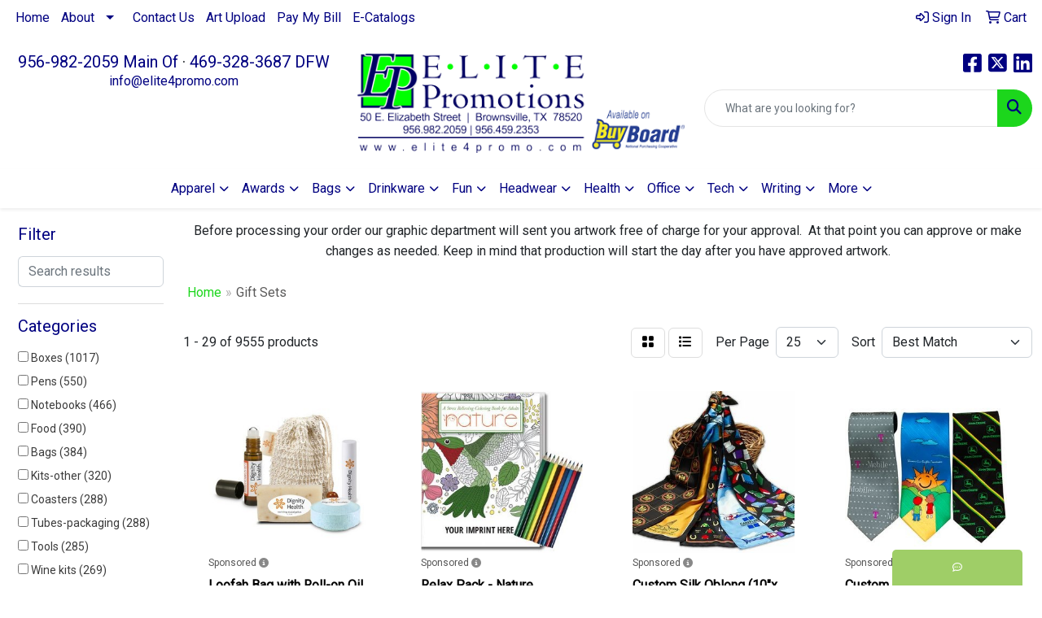

--- FILE ---
content_type: text/html
request_url: https://www.elite4promo.com/ws/ws.dll/StartSrch?UID=28309&WENavID=17664118
body_size: 16191
content:
<!DOCTYPE html>
<html lang="en"><head>
<meta charset="utf-8">
<meta http-equiv="X-UA-Compatible" content="IE=edge">
<meta name="viewport" content="width=device-width, initial-scale=1">
<!-- The above 3 meta tags *must* come first in the head; any other head content must come *after* these tags -->


<link href="/distsite/styles/8/css/bootstrap.min.css" rel="stylesheet" />
<link href="https://fonts.googleapis.com/css?family=Open+Sans:400,600|Oswald:400,600" rel="stylesheet">
<link href="/distsite/styles/8/css/owl.carousel.min.css" rel="stylesheet">
<link href="/distsite/styles/8/css/nouislider.css" rel="stylesheet">
<!--<link href="/distsite/styles/8/css/menu.css" rel="stylesheet"/>-->
<link href="/distsite/styles/8/css/flexslider.css" rel="stylesheet">
<link href="/distsite/styles/8/css/all.min.css" rel="stylesheet">
<link href="/distsite/styles/8/css/slick/slick.css" rel="stylesheet"/>
<link href="/distsite/styles/8/css/lightbox/lightbox.css" rel="stylesheet"  />
<link href="/distsite/styles/8/css/yamm.css" rel="stylesheet" />
<!-- Custom styles for this theme -->
<link href="/we/we.dll/StyleSheet?UN=28309&Type=WETheme&TS=C45595.6251273148" rel="stylesheet">
<!-- Custom styles for this theme -->
<link href="/we/we.dll/StyleSheet?UN=28309&Type=WETheme-PS&TS=C45595.6251273148" rel="stylesheet">
<style>
.header-three #header-top { padding: 0; }
</style>

<!-- HTML5 shim and Respond.js for IE8 support of HTML5 elements and media queries -->
<!--[if lt IE 9]>
      <script src="https://oss.maxcdn.com/html5shiv/3.7.3/html5shiv.min.js"></script>
      <script src="https://oss.maxcdn.com/respond/1.4.2/respond.min.js"></script>
    <![endif]-->

</head>

<body style="background:#fff;">


  <!-- Slide-Out Menu -->
  <div id="filter-menu" class="filter-menu">
    <button id="close-menu" class="btn-close"></button>
    <div class="menu-content">
      
<aside class="filter-sidebar">



<div class="filter-section first">
	<h2>Filter</h2>
	 <div class="input-group mb-3">
	 <input type="text" style="border-right:0;" placeholder="Search results" class="form-control text-search-within-results" name="SearchWithinResults" value="" maxlength="100" onkeyup="HandleTextFilter(event);">
	  <label class="input-group-text" style="background-color:#fff;"><a  style="display:none;" href="javascript:void(0);" class="remove-filter" data-toggle="tooltip" title="Clear" onclick="ClearTextFilter();"><i class="far fa-times" aria-hidden="true"></i> <span class="fa-sr-only">x</span></a></label>
	</div>
</div>

<a href="javascript:void(0);" class="clear-filters"  style="display:none;" onclick="ClearDrillDown();">Clear all filters</a>

<div class="filter-section" >
	<h2>Categories</h2>

	<div class="filter-list">

	 <div class="checkbox"><label><input class="filtercheckbox" type="checkbox" name="0|Boxes" ><span> Boxes (1017)</span></label></div><div class="checkbox"><label><input class="filtercheckbox" type="checkbox" name="0|Pens" ><span> Pens (550)</span></label></div><div class="checkbox"><label><input class="filtercheckbox" type="checkbox" name="0|Notebooks" ><span> Notebooks (466)</span></label></div><div class="checkbox"><label><input class="filtercheckbox" type="checkbox" name="0|Food" ><span> Food (390)</span></label></div><div class="checkbox"><label><input class="filtercheckbox" type="checkbox" name="0|Bags" ><span> Bags (384)</span></label></div><div class="checkbox"><label><input class="filtercheckbox" type="checkbox" name="0|Kits-other" ><span> Kits-other (320)</span></label></div><div class="checkbox"><label><input class="filtercheckbox" type="checkbox" name="0|Coasters" ><span> Coasters (288)</span></label></div><div class="checkbox"><label><input class="filtercheckbox" type="checkbox" name="0|Tubes-packaging" ><span> Tubes-packaging (288)</span></label></div><div class="checkbox"><label><input class="filtercheckbox" type="checkbox" name="0|Tools" ><span> Tools (285)</span></label></div><div class="checkbox"><label><input class="filtercheckbox" type="checkbox" name="0|Wine kits" ><span> Wine kits (269)</span></label></div><div class="show-filter"><div class="checkbox"><label><input class="filtercheckbox" type="checkbox" name="0|Glasses-drinking" ><span> Glasses-drinking (255)</span></label></div><div class="checkbox"><label><input class="filtercheckbox" type="checkbox" name="0|Cups" ><span> Cups (248)</span></label></div><div class="checkbox"><label><input class="filtercheckbox" type="checkbox" name="0|Candy" ><span> Candy (243)</span></label></div><div class="checkbox"><label><input class="filtercheckbox" type="checkbox" name="0|Mugs" ><span> Mugs (239)</span></label></div><div class="checkbox"><label><input class="filtercheckbox" type="checkbox" name="0|Rings" ><span> Rings (205)</span></label></div><div class="checkbox"><label><input class="filtercheckbox" type="checkbox" name="0|Baskets-gift/food" ><span> Baskets-gift/food (187)</span></label></div><div class="checkbox"><label><input class="filtercheckbox" type="checkbox" name="0|Tumblers" ><span> Tumblers (179)</span></label></div><div class="checkbox"><label><input class="filtercheckbox" type="checkbox" name="0|Awards" ><span> Awards (164)</span></label></div><div class="checkbox"><label><input class="filtercheckbox" type="checkbox" name="0|Key chains / rings" ><span> Key chains / rings (158)</span></label></div><div class="checkbox"><label><input class="filtercheckbox" type="checkbox" name="0|Utensils" ><span> Utensils (157)</span></label></div><div class="checkbox"><label><input class="filtercheckbox" type="checkbox" name="0|Travel kits" ><span> Travel kits (156)</span></label></div><div class="checkbox"><label><input class="filtercheckbox" type="checkbox" name="0|Crystal" ><span> Crystal (154)</span></label></div><div class="checkbox"><label><input class="filtercheckbox" type="checkbox" name="0|Gift wrap" ><span> Gift wrap (153)</span></label></div><div class="checkbox"><label><input class="filtercheckbox" type="checkbox" name="0|Golf kits" ><span> Golf kits (149)</span></label></div><div class="checkbox"><label><input class="filtercheckbox" type="checkbox" name="0|Cases" ><span> Cases (141)</span></label></div><div class="checkbox"><label><input class="filtercheckbox" type="checkbox" name="0|Games" ><span> Games (126)</span></label></div><div class="checkbox"><label><input class="filtercheckbox" type="checkbox" name="0|Flasks" ><span> Flasks (125)</span></label></div><div class="checkbox"><label><input class="filtercheckbox" type="checkbox" name="0|Bottles" ><span> Bottles (109)</span></label></div><div class="checkbox"><label><input class="filtercheckbox" type="checkbox" name="0|Desk sets" ><span> Desk sets (109)</span></label></div><div class="checkbox"><label><input class="filtercheckbox" type="checkbox" name="0|Manicure sets" ><span> Manicure sets (107)</span></label></div><div class="checkbox"><label><input class="filtercheckbox" type="checkbox" name="0|Openers" ><span> Openers (107)</span></label></div><div class="checkbox"><label><input class="filtercheckbox" type="checkbox" name="0|Journals" ><span> Journals (106)</span></label></div><div class="checkbox"><label><input class="filtercheckbox" type="checkbox" name="0|Golf tools" ><span> Golf tools (104)</span></label></div><div class="checkbox"><label><input class="filtercheckbox" type="checkbox" name="0|Toys" ><span> Toys (103)</span></label></div><div class="checkbox"><label><input class="filtercheckbox" type="checkbox" name="0|Chargers" ><span> Chargers (98)</span></label></div><div class="checkbox"><label><input class="filtercheckbox" type="checkbox" name="0|Ornaments" ><span> Ornaments (95)</span></label></div><div class="checkbox"><label><input class="filtercheckbox" type="checkbox" name="0|Carafes" ><span> Carafes (93)</span></label></div><div class="checkbox"><label><input class="filtercheckbox" type="checkbox" name="0|Cookies" ><span> Cookies (90)</span></label></div><div class="checkbox"><label><input class="filtercheckbox" type="checkbox" name="0|Decorations" ><span> Decorations (90)</span></label></div><div class="checkbox"><label><input class="filtercheckbox" type="checkbox" name="0|Cards" ><span> Cards (86)</span></label></div><div class="checkbox"><label><input class="filtercheckbox" type="checkbox" name="0|Clocks" ><span> Clocks (85)</span></label></div><div class="checkbox"><label><input class="filtercheckbox" type="checkbox" name="0|Brushes" ><span> Brushes (83)</span></label></div><div class="checkbox"><label><input class="filtercheckbox" type="checkbox" name="0|Necklaces" ><span> Necklaces (76)</span></label></div><div class="checkbox"><label><input class="filtercheckbox" type="checkbox" name="0|Stationery" ><span> Stationery (75)</span></label></div><div class="checkbox"><label><input class="filtercheckbox" type="checkbox" name="0|Clippers" ><span> Clippers (74)</span></label></div><div class="checkbox"><label><input class="filtercheckbox" type="checkbox" name="0|Watches" ><span> Watches (74)</span></label></div><div class="checkbox"><label><input class="filtercheckbox" type="checkbox" name="0|Hats" ><span> Hats (73)</span></label></div><div class="checkbox"><label><input class="filtercheckbox" type="checkbox" name="0|Pencils" ><span> Pencils (72)</span></label></div><div class="checkbox"><label><input class="filtercheckbox" type="checkbox" name="0|Scarves" ><span> Scarves (70)</span></label></div><div class="checkbox"><label><input class="filtercheckbox" type="checkbox" name="0|Carving boards" ><span> Carving boards (68)</span></label></div></div>

		<!-- wrapper for more filters -->
        <div class="show-filter">

		</div><!-- showfilters -->

	</div>

		<a href="#" class="show-more"  >Show more</a>
</div>


<div class="filter-section" >
	<h2>Features</h2>

		<div class="filter-list">

	  		<div class="checkbox"><label><input class="filtercheckbox" type="checkbox" name="2|Gift" ><span> Gift (1046)</span></label></div><div class="checkbox"><label><input class="filtercheckbox" type="checkbox" name="2|Durable" ><span> Durable (1013)</span></label></div><div class="checkbox"><label><input class="filtercheckbox" type="checkbox" name="2|Gift set" ><span> Gift set (880)</span></label></div><div class="checkbox"><label><input class="filtercheckbox" type="checkbox" name="2|Portable" ><span> Portable (860)</span></label></div><div class="checkbox"><label><input class="filtercheckbox" type="checkbox" name="2|Lightweight" ><span> Lightweight (687)</span></label></div><div class="checkbox"><label><input class="filtercheckbox" type="checkbox" name="2|Stylish" ><span> Stylish (605)</span></label></div><div class="checkbox"><label><input class="filtercheckbox" type="checkbox" name="2|Compact" ><span> Compact (575)</span></label></div><div class="checkbox"><label><input class="filtercheckbox" type="checkbox" name="2|Practical" ><span> Practical (566)</span></label></div><div class="checkbox"><label><input class="filtercheckbox" type="checkbox" name="2|Versatile" ><span> Versatile (497)</span></label></div><div class="checkbox"><label><input class="filtercheckbox" type="checkbox" name="2|Modern" ><span> Modern (466)</span></label></div><div class="show-filter"><div class="checkbox"><label><input class="filtercheckbox" type="checkbox" name="2|Rectangle" ><span> Rectangle (458)</span></label></div><div class="checkbox"><label><input class="filtercheckbox" type="checkbox" name="2|Elegant" ><span> Elegant (450)</span></label></div><div class="checkbox"><label><input class="filtercheckbox" type="checkbox" name="2|Travel" ><span> Travel (450)</span></label></div><div class="checkbox"><label><input class="filtercheckbox" type="checkbox" name="2|Set" ><span> Set (442)</span></label></div><div class="checkbox"><label><input class="filtercheckbox" type="checkbox" name="2|Premium" ><span> Premium (412)</span></label></div><div class="checkbox"><label><input class="filtercheckbox" type="checkbox" name="2|Packaging" ><span> Packaging (384)</span></label></div><div class="checkbox"><label><input class="filtercheckbox" type="checkbox" name="2|Office" ><span> Office (362)</span></label></div><div class="checkbox"><label><input class="filtercheckbox" type="checkbox" name="2|Functional" ><span> Functional (337)</span></label></div><div class="checkbox"><label><input class="filtercheckbox" type="checkbox" name="2|Box" ><span> Box (331)</span></label></div><div class="checkbox"><label><input class="filtercheckbox" type="checkbox" name="2|Sleek" ><span> Sleek (330)</span></label></div><div class="checkbox"><label><input class="filtercheckbox" type="checkbox" name="2|Pens" ><span> Pens (321)</span></label></div><div class="checkbox"><label><input class="filtercheckbox" type="checkbox" name="2|Corporate" ><span> Corporate (315)</span></label></div><div class="checkbox"><label><input class="filtercheckbox" type="checkbox" name="2|Gift box" ><span> Gift box (313)</span></label></div><div class="checkbox"><label><input class="filtercheckbox" type="checkbox" name="2|Trendy" ><span> Trendy (309)</span></label></div><div class="checkbox"><label><input class="filtercheckbox" type="checkbox" name="2|Recognition" ><span> Recognition (301)</span></label></div><div class="checkbox"><label><input class="filtercheckbox" type="checkbox" name="2|Holiday" ><span> Holiday (300)</span></label></div><div class="checkbox"><label><input class="filtercheckbox" type="checkbox" name="2|Container" ><span> Container (297)</span></label></div><div class="checkbox"><label><input class="filtercheckbox" type="checkbox" name="2|2 piece" ><span> 2 piece (285)</span></label></div><div class="checkbox"><label><input class="filtercheckbox" type="checkbox" name="2|Convenient" ><span> Convenient (284)</span></label></div><div class="checkbox"><label><input class="filtercheckbox" type="checkbox" name="2|Handy" ><span> Handy (277)</span></label></div><div class="checkbox"><label><input class="filtercheckbox" type="checkbox" name="2|Soft" ><span> Soft (271)</span></label></div><div class="checkbox"><label><input class="filtercheckbox" type="checkbox" name="2|Reliable" ><span> Reliable (269)</span></label></div><div class="checkbox"><label><input class="filtercheckbox" type="checkbox" name="2|Reusable" ><span> Reusable (269)</span></label></div><div class="checkbox"><label><input class="filtercheckbox" type="checkbox" name="2|Professional" ><span> Professional (268)</span></label></div><div class="checkbox"><label><input class="filtercheckbox" type="checkbox" name="2|Stainless steel" ><span> Stainless steel (258)</span></label></div><div class="checkbox"><label><input class="filtercheckbox" type="checkbox" name="2|Classic" ><span> Classic (255)</span></label></div><div class="checkbox"><label><input class="filtercheckbox" type="checkbox" name="2|Fine jewelry" ><span> Fine jewelry (254)</span></label></div><div class="checkbox"><label><input class="filtercheckbox" type="checkbox" name="2|Corporate gift" ><span> Corporate gift (253)</span></label></div><div class="checkbox"><label><input class="filtercheckbox" type="checkbox" name="2|Kit" ><span> Kit (244)</span></label></div><div class="checkbox"><label><input class="filtercheckbox" type="checkbox" name="2|Outdoor" ><span> Outdoor (244)</span></label></div><div class="checkbox"><label><input class="filtercheckbox" type="checkbox" name="2|Removable lid" ><span> Removable lid (242)</span></label></div><div class="checkbox"><label><input class="filtercheckbox" type="checkbox" name="2|Custom" ><span> Custom (238)</span></label></div><div class="checkbox"><label><input class="filtercheckbox" type="checkbox" name="2|Anniversary gift" ><span> Anniversary gift (236)</span></label></div><div class="checkbox"><label><input class="filtercheckbox" type="checkbox" name="2|Round" ><span> Round (234)</span></label></div><div class="checkbox"><label><input class="filtercheckbox" type="checkbox" name="2|Comfortable" ><span> Comfortable (231)</span></label></div><div class="checkbox"><label><input class="filtercheckbox" type="checkbox" name="2|Home" ><span> Home (231)</span></label></div><div class="checkbox"><label><input class="filtercheckbox" type="checkbox" name="2|Drinkware" ><span> Drinkware (230)</span></label></div><div class="checkbox"><label><input class="filtercheckbox" type="checkbox" name="2|Square" ><span> Square (228)</span></label></div><div class="checkbox"><label><input class="filtercheckbox" type="checkbox" name="2|Awards" ><span> Awards (221)</span></label></div><div class="checkbox"><label><input class="filtercheckbox" type="checkbox" name="2|Smooth" ><span> Smooth (217)</span></label></div></div>

			<!-- wrapper for more filters -->
			<div class="show-filter">

			</div><!-- showfilters -->
 		</div>
		<a href="#" class="show-more"  >Show more</a>


</div>


<div class="filter-section" >
	<h2>Colors</h2>

		<div class="filter-list">

		  	<div class="checkbox"><label><input class="filtercheckbox" type="checkbox" name="1|Black" ><span> Black (3372)</span></label></div><div class="checkbox"><label><input class="filtercheckbox" type="checkbox" name="1|White" ><span> White (2133)</span></label></div><div class="checkbox"><label><input class="filtercheckbox" type="checkbox" name="1|Red" ><span> Red (2034)</span></label></div><div class="checkbox"><label><input class="filtercheckbox" type="checkbox" name="1|Blue" ><span> Blue (2028)</span></label></div><div class="checkbox"><label><input class="filtercheckbox" type="checkbox" name="1|Green" ><span> Green (1593)</span></label></div><div class="checkbox"><label><input class="filtercheckbox" type="checkbox" name="1|Pink" ><span> Pink (1241)</span></label></div><div class="checkbox"><label><input class="filtercheckbox" type="checkbox" name="1|Gray" ><span> Gray (1115)</span></label></div><div class="checkbox"><label><input class="filtercheckbox" type="checkbox" name="1|Brown" ><span> Brown (926)</span></label></div><div class="checkbox"><label><input class="filtercheckbox" type="checkbox" name="1|Yellow" ><span> Yellow (867)</span></label></div><div class="checkbox"><label><input class="filtercheckbox" type="checkbox" name="1|Orange" ><span> Orange (787)</span></label></div><div class="show-filter"><div class="checkbox"><label><input class="filtercheckbox" type="checkbox" name="1|Purple" ><span> Purple (739)</span></label></div><div class="checkbox"><label><input class="filtercheckbox" type="checkbox" name="1|Silver" ><span> Silver (737)</span></label></div><div class="checkbox"><label><input class="filtercheckbox" type="checkbox" name="1|Various" ><span> Various (551)</span></label></div><div class="checkbox"><label><input class="filtercheckbox" type="checkbox" name="1|Gold" ><span> Gold (497)</span></label></div><div class="checkbox"><label><input class="filtercheckbox" type="checkbox" name="1|Clear" ><span> Clear (465)</span></label></div><div class="checkbox"><label><input class="filtercheckbox" type="checkbox" name="1|Navy blue" ><span> Navy blue (449)</span></label></div><div class="checkbox"><label><input class="filtercheckbox" type="checkbox" name="1|Light blue" ><span> Light blue (280)</span></label></div><div class="checkbox"><label><input class="filtercheckbox" type="checkbox" name="1|Beige" ><span> Beige (201)</span></label></div><div class="checkbox"><label><input class="filtercheckbox" type="checkbox" name="1|Royal blue" ><span> Royal blue (170)</span></label></div><div class="checkbox"><label><input class="filtercheckbox" type="checkbox" name="1|Dark blue" ><span> Dark blue (161)</span></label></div><div class="checkbox"><label><input class="filtercheckbox" type="checkbox" name="1|Dark green" ><span> Dark green (131)</span></label></div><div class="checkbox"><label><input class="filtercheckbox" type="checkbox" name="1|Sky blue" ><span> Sky blue (107)</span></label></div><div class="checkbox"><label><input class="filtercheckbox" type="checkbox" name="1|Khaki" ><span> Khaki (93)</span></label></div><div class="checkbox"><label><input class="filtercheckbox" type="checkbox" name="1|Custom" ><span> Custom (91)</span></label></div><div class="checkbox"><label><input class="filtercheckbox" type="checkbox" name="1|Navy" ><span> Navy (81)</span></label></div><div class="checkbox"><label><input class="filtercheckbox" type="checkbox" name="1|Dark brown" ><span> Dark brown (80)</span></label></div><div class="checkbox"><label><input class="filtercheckbox" type="checkbox" name="1|Dark gray" ><span> Dark gray (77)</span></label></div><div class="checkbox"><label><input class="filtercheckbox" type="checkbox" name="1|Light green" ><span> Light green (77)</span></label></div><div class="checkbox"><label><input class="filtercheckbox" type="checkbox" name="1|Lime green" ><span> Lime green (77)</span></label></div><div class="checkbox"><label><input class="filtercheckbox" type="checkbox" name="1|Black/silver" ><span> Black/silver (76)</span></label></div><div class="checkbox"><label><input class="filtercheckbox" type="checkbox" name="1|Natural" ><span> Natural (76)</span></label></div><div class="checkbox"><label><input class="filtercheckbox" type="checkbox" name="1|Wood" ><span> Wood (70)</span></label></div><div class="checkbox"><label><input class="filtercheckbox" type="checkbox" name="1|Black/white" ><span> Black/white (69)</span></label></div><div class="checkbox"><label><input class="filtercheckbox" type="checkbox" name="1|Light brown" ><span> Light brown (68)</span></label></div><div class="checkbox"><label><input class="filtercheckbox" type="checkbox" name="1|Assorted" ><span> Assorted (65)</span></label></div><div class="checkbox"><label><input class="filtercheckbox" type="checkbox" name="1|Rose gold" ><span> Rose gold (64)</span></label></div><div class="checkbox"><label><input class="filtercheckbox" type="checkbox" name="1|Light gray" ><span> Light gray (63)</span></label></div><div class="checkbox"><label><input class="filtercheckbox" type="checkbox" name="1|Burgundy red" ><span> Burgundy red (62)</span></label></div><div class="checkbox"><label><input class="filtercheckbox" type="checkbox" name="1|Transparent" ><span> Transparent (55)</span></label></div><div class="checkbox"><label><input class="filtercheckbox" type="checkbox" name="1|Teal" ><span> Teal (54)</span></label></div><div class="checkbox"><label><input class="filtercheckbox" type="checkbox" name="1|Light pink" ><span> Light pink (52)</span></label></div><div class="checkbox"><label><input class="filtercheckbox" type="checkbox" name="1|Tan" ><span> Tan (52)</span></label></div><div class="checkbox"><label><input class="filtercheckbox" type="checkbox" name="1|Light purple" ><span> Light purple (51)</span></label></div><div class="checkbox"><label><input class="filtercheckbox" type="checkbox" name="1|Rose red" ><span> Rose red (51)</span></label></div><div class="checkbox"><label><input class="filtercheckbox" type="checkbox" name="1|Copper" ><span> Copper (49)</span></label></div><div class="checkbox"><label><input class="filtercheckbox" type="checkbox" name="1|Kraft brown" ><span> Kraft brown (47)</span></label></div><div class="checkbox"><label><input class="filtercheckbox" type="checkbox" name="1|Bamboo" ><span> Bamboo (43)</span></label></div><div class="checkbox"><label><input class="filtercheckbox" type="checkbox" name="1|Matte black" ><span> Matte black (42)</span></label></div><div class="checkbox"><label><input class="filtercheckbox" type="checkbox" name="1|Olive green" ><span> Olive green (41)</span></label></div><div class="checkbox"><label><input class="filtercheckbox" type="checkbox" name="1|Coffee" ><span> Coffee (40)</span></label></div></div>


			<!-- wrapper for more filters -->
			<div class="show-filter">

			</div><!-- showfilters -->

		  </div>

		<a href="#" class="show-more"  >Show more</a>
</div>


<div class="filter-section"  >
	<h2>Price Range</h2>
	<div class="filter-price-wrap">
		<div class="filter-price-inner">
			<div class="input-group">
				<span class="input-group-text input-group-text-white">$</span>
				<input type="text" class="form-control form-control-sm filter-min-prices" name="min-prices" value="" placeholder="Min" onkeyup="HandlePriceFilter(event);">
			</div>
			<div class="input-group">
				<span class="input-group-text input-group-text-white">$</span>
				<input type="text" class="form-control form-control-sm filter-max-prices" name="max-prices" value="" placeholder="Max" onkeyup="HandlePriceFilter(event);">
			</div>
		</div>
		<a href="javascript:void(0)" onclick="SetPriceFilter();" ><i class="fa-solid fa-chevron-right"></i></a>
	</div>
</div>

<div class="filter-section"   >
	<h2>Quantity</h2>
	<div class="filter-price-wrap mb-2">
		<input type="text" class="form-control form-control-sm filter-quantity" value="" placeholder="Qty" onkeyup="HandleQuantityFilter(event);">
		<a href="javascript:void(0)" onclick="SetQuantityFilter();"><i class="fa-solid fa-chevron-right"></i></a>
	</div>
</div>




	</aside>

    </div>
</div>




	<div class="container-fluid">
		<div class="row">

			<div class="col-md-3 col-lg-2">
        <div class="d-none d-md-block">
          <div id="desktop-filter">
            
<aside class="filter-sidebar">



<div class="filter-section first">
	<h2>Filter</h2>
	 <div class="input-group mb-3">
	 <input type="text" style="border-right:0;" placeholder="Search results" class="form-control text-search-within-results" name="SearchWithinResults" value="" maxlength="100" onkeyup="HandleTextFilter(event);">
	  <label class="input-group-text" style="background-color:#fff;"><a  style="display:none;" href="javascript:void(0);" class="remove-filter" data-toggle="tooltip" title="Clear" onclick="ClearTextFilter();"><i class="far fa-times" aria-hidden="true"></i> <span class="fa-sr-only">x</span></a></label>
	</div>
</div>

<a href="javascript:void(0);" class="clear-filters"  style="display:none;" onclick="ClearDrillDown();">Clear all filters</a>

<div class="filter-section" >
	<h2>Categories</h2>

	<div class="filter-list">

	 <div class="checkbox"><label><input class="filtercheckbox" type="checkbox" name="0|Boxes" ><span> Boxes (1017)</span></label></div><div class="checkbox"><label><input class="filtercheckbox" type="checkbox" name="0|Pens" ><span> Pens (550)</span></label></div><div class="checkbox"><label><input class="filtercheckbox" type="checkbox" name="0|Notebooks" ><span> Notebooks (466)</span></label></div><div class="checkbox"><label><input class="filtercheckbox" type="checkbox" name="0|Food" ><span> Food (390)</span></label></div><div class="checkbox"><label><input class="filtercheckbox" type="checkbox" name="0|Bags" ><span> Bags (384)</span></label></div><div class="checkbox"><label><input class="filtercheckbox" type="checkbox" name="0|Kits-other" ><span> Kits-other (320)</span></label></div><div class="checkbox"><label><input class="filtercheckbox" type="checkbox" name="0|Coasters" ><span> Coasters (288)</span></label></div><div class="checkbox"><label><input class="filtercheckbox" type="checkbox" name="0|Tubes-packaging" ><span> Tubes-packaging (288)</span></label></div><div class="checkbox"><label><input class="filtercheckbox" type="checkbox" name="0|Tools" ><span> Tools (285)</span></label></div><div class="checkbox"><label><input class="filtercheckbox" type="checkbox" name="0|Wine kits" ><span> Wine kits (269)</span></label></div><div class="show-filter"><div class="checkbox"><label><input class="filtercheckbox" type="checkbox" name="0|Glasses-drinking" ><span> Glasses-drinking (255)</span></label></div><div class="checkbox"><label><input class="filtercheckbox" type="checkbox" name="0|Cups" ><span> Cups (248)</span></label></div><div class="checkbox"><label><input class="filtercheckbox" type="checkbox" name="0|Candy" ><span> Candy (243)</span></label></div><div class="checkbox"><label><input class="filtercheckbox" type="checkbox" name="0|Mugs" ><span> Mugs (239)</span></label></div><div class="checkbox"><label><input class="filtercheckbox" type="checkbox" name="0|Rings" ><span> Rings (205)</span></label></div><div class="checkbox"><label><input class="filtercheckbox" type="checkbox" name="0|Baskets-gift/food" ><span> Baskets-gift/food (187)</span></label></div><div class="checkbox"><label><input class="filtercheckbox" type="checkbox" name="0|Tumblers" ><span> Tumblers (179)</span></label></div><div class="checkbox"><label><input class="filtercheckbox" type="checkbox" name="0|Awards" ><span> Awards (164)</span></label></div><div class="checkbox"><label><input class="filtercheckbox" type="checkbox" name="0|Key chains / rings" ><span> Key chains / rings (158)</span></label></div><div class="checkbox"><label><input class="filtercheckbox" type="checkbox" name="0|Utensils" ><span> Utensils (157)</span></label></div><div class="checkbox"><label><input class="filtercheckbox" type="checkbox" name="0|Travel kits" ><span> Travel kits (156)</span></label></div><div class="checkbox"><label><input class="filtercheckbox" type="checkbox" name="0|Crystal" ><span> Crystal (154)</span></label></div><div class="checkbox"><label><input class="filtercheckbox" type="checkbox" name="0|Gift wrap" ><span> Gift wrap (153)</span></label></div><div class="checkbox"><label><input class="filtercheckbox" type="checkbox" name="0|Golf kits" ><span> Golf kits (149)</span></label></div><div class="checkbox"><label><input class="filtercheckbox" type="checkbox" name="0|Cases" ><span> Cases (141)</span></label></div><div class="checkbox"><label><input class="filtercheckbox" type="checkbox" name="0|Games" ><span> Games (126)</span></label></div><div class="checkbox"><label><input class="filtercheckbox" type="checkbox" name="0|Flasks" ><span> Flasks (125)</span></label></div><div class="checkbox"><label><input class="filtercheckbox" type="checkbox" name="0|Bottles" ><span> Bottles (109)</span></label></div><div class="checkbox"><label><input class="filtercheckbox" type="checkbox" name="0|Desk sets" ><span> Desk sets (109)</span></label></div><div class="checkbox"><label><input class="filtercheckbox" type="checkbox" name="0|Manicure sets" ><span> Manicure sets (107)</span></label></div><div class="checkbox"><label><input class="filtercheckbox" type="checkbox" name="0|Openers" ><span> Openers (107)</span></label></div><div class="checkbox"><label><input class="filtercheckbox" type="checkbox" name="0|Journals" ><span> Journals (106)</span></label></div><div class="checkbox"><label><input class="filtercheckbox" type="checkbox" name="0|Golf tools" ><span> Golf tools (104)</span></label></div><div class="checkbox"><label><input class="filtercheckbox" type="checkbox" name="0|Toys" ><span> Toys (103)</span></label></div><div class="checkbox"><label><input class="filtercheckbox" type="checkbox" name="0|Chargers" ><span> Chargers (98)</span></label></div><div class="checkbox"><label><input class="filtercheckbox" type="checkbox" name="0|Ornaments" ><span> Ornaments (95)</span></label></div><div class="checkbox"><label><input class="filtercheckbox" type="checkbox" name="0|Carafes" ><span> Carafes (93)</span></label></div><div class="checkbox"><label><input class="filtercheckbox" type="checkbox" name="0|Cookies" ><span> Cookies (90)</span></label></div><div class="checkbox"><label><input class="filtercheckbox" type="checkbox" name="0|Decorations" ><span> Decorations (90)</span></label></div><div class="checkbox"><label><input class="filtercheckbox" type="checkbox" name="0|Cards" ><span> Cards (86)</span></label></div><div class="checkbox"><label><input class="filtercheckbox" type="checkbox" name="0|Clocks" ><span> Clocks (85)</span></label></div><div class="checkbox"><label><input class="filtercheckbox" type="checkbox" name="0|Brushes" ><span> Brushes (83)</span></label></div><div class="checkbox"><label><input class="filtercheckbox" type="checkbox" name="0|Necklaces" ><span> Necklaces (76)</span></label></div><div class="checkbox"><label><input class="filtercheckbox" type="checkbox" name="0|Stationery" ><span> Stationery (75)</span></label></div><div class="checkbox"><label><input class="filtercheckbox" type="checkbox" name="0|Clippers" ><span> Clippers (74)</span></label></div><div class="checkbox"><label><input class="filtercheckbox" type="checkbox" name="0|Watches" ><span> Watches (74)</span></label></div><div class="checkbox"><label><input class="filtercheckbox" type="checkbox" name="0|Hats" ><span> Hats (73)</span></label></div><div class="checkbox"><label><input class="filtercheckbox" type="checkbox" name="0|Pencils" ><span> Pencils (72)</span></label></div><div class="checkbox"><label><input class="filtercheckbox" type="checkbox" name="0|Scarves" ><span> Scarves (70)</span></label></div><div class="checkbox"><label><input class="filtercheckbox" type="checkbox" name="0|Carving boards" ><span> Carving boards (68)</span></label></div></div>

		<!-- wrapper for more filters -->
        <div class="show-filter">

		</div><!-- showfilters -->

	</div>

		<a href="#" class="show-more"  >Show more</a>
</div>


<div class="filter-section" >
	<h2>Features</h2>

		<div class="filter-list">

	  		<div class="checkbox"><label><input class="filtercheckbox" type="checkbox" name="2|Gift" ><span> Gift (1046)</span></label></div><div class="checkbox"><label><input class="filtercheckbox" type="checkbox" name="2|Durable" ><span> Durable (1013)</span></label></div><div class="checkbox"><label><input class="filtercheckbox" type="checkbox" name="2|Gift set" ><span> Gift set (880)</span></label></div><div class="checkbox"><label><input class="filtercheckbox" type="checkbox" name="2|Portable" ><span> Portable (860)</span></label></div><div class="checkbox"><label><input class="filtercheckbox" type="checkbox" name="2|Lightweight" ><span> Lightweight (687)</span></label></div><div class="checkbox"><label><input class="filtercheckbox" type="checkbox" name="2|Stylish" ><span> Stylish (605)</span></label></div><div class="checkbox"><label><input class="filtercheckbox" type="checkbox" name="2|Compact" ><span> Compact (575)</span></label></div><div class="checkbox"><label><input class="filtercheckbox" type="checkbox" name="2|Practical" ><span> Practical (566)</span></label></div><div class="checkbox"><label><input class="filtercheckbox" type="checkbox" name="2|Versatile" ><span> Versatile (497)</span></label></div><div class="checkbox"><label><input class="filtercheckbox" type="checkbox" name="2|Modern" ><span> Modern (466)</span></label></div><div class="show-filter"><div class="checkbox"><label><input class="filtercheckbox" type="checkbox" name="2|Rectangle" ><span> Rectangle (458)</span></label></div><div class="checkbox"><label><input class="filtercheckbox" type="checkbox" name="2|Elegant" ><span> Elegant (450)</span></label></div><div class="checkbox"><label><input class="filtercheckbox" type="checkbox" name="2|Travel" ><span> Travel (450)</span></label></div><div class="checkbox"><label><input class="filtercheckbox" type="checkbox" name="2|Set" ><span> Set (442)</span></label></div><div class="checkbox"><label><input class="filtercheckbox" type="checkbox" name="2|Premium" ><span> Premium (412)</span></label></div><div class="checkbox"><label><input class="filtercheckbox" type="checkbox" name="2|Packaging" ><span> Packaging (384)</span></label></div><div class="checkbox"><label><input class="filtercheckbox" type="checkbox" name="2|Office" ><span> Office (362)</span></label></div><div class="checkbox"><label><input class="filtercheckbox" type="checkbox" name="2|Functional" ><span> Functional (337)</span></label></div><div class="checkbox"><label><input class="filtercheckbox" type="checkbox" name="2|Box" ><span> Box (331)</span></label></div><div class="checkbox"><label><input class="filtercheckbox" type="checkbox" name="2|Sleek" ><span> Sleek (330)</span></label></div><div class="checkbox"><label><input class="filtercheckbox" type="checkbox" name="2|Pens" ><span> Pens (321)</span></label></div><div class="checkbox"><label><input class="filtercheckbox" type="checkbox" name="2|Corporate" ><span> Corporate (315)</span></label></div><div class="checkbox"><label><input class="filtercheckbox" type="checkbox" name="2|Gift box" ><span> Gift box (313)</span></label></div><div class="checkbox"><label><input class="filtercheckbox" type="checkbox" name="2|Trendy" ><span> Trendy (309)</span></label></div><div class="checkbox"><label><input class="filtercheckbox" type="checkbox" name="2|Recognition" ><span> Recognition (301)</span></label></div><div class="checkbox"><label><input class="filtercheckbox" type="checkbox" name="2|Holiday" ><span> Holiday (300)</span></label></div><div class="checkbox"><label><input class="filtercheckbox" type="checkbox" name="2|Container" ><span> Container (297)</span></label></div><div class="checkbox"><label><input class="filtercheckbox" type="checkbox" name="2|2 piece" ><span> 2 piece (285)</span></label></div><div class="checkbox"><label><input class="filtercheckbox" type="checkbox" name="2|Convenient" ><span> Convenient (284)</span></label></div><div class="checkbox"><label><input class="filtercheckbox" type="checkbox" name="2|Handy" ><span> Handy (277)</span></label></div><div class="checkbox"><label><input class="filtercheckbox" type="checkbox" name="2|Soft" ><span> Soft (271)</span></label></div><div class="checkbox"><label><input class="filtercheckbox" type="checkbox" name="2|Reliable" ><span> Reliable (269)</span></label></div><div class="checkbox"><label><input class="filtercheckbox" type="checkbox" name="2|Reusable" ><span> Reusable (269)</span></label></div><div class="checkbox"><label><input class="filtercheckbox" type="checkbox" name="2|Professional" ><span> Professional (268)</span></label></div><div class="checkbox"><label><input class="filtercheckbox" type="checkbox" name="2|Stainless steel" ><span> Stainless steel (258)</span></label></div><div class="checkbox"><label><input class="filtercheckbox" type="checkbox" name="2|Classic" ><span> Classic (255)</span></label></div><div class="checkbox"><label><input class="filtercheckbox" type="checkbox" name="2|Fine jewelry" ><span> Fine jewelry (254)</span></label></div><div class="checkbox"><label><input class="filtercheckbox" type="checkbox" name="2|Corporate gift" ><span> Corporate gift (253)</span></label></div><div class="checkbox"><label><input class="filtercheckbox" type="checkbox" name="2|Kit" ><span> Kit (244)</span></label></div><div class="checkbox"><label><input class="filtercheckbox" type="checkbox" name="2|Outdoor" ><span> Outdoor (244)</span></label></div><div class="checkbox"><label><input class="filtercheckbox" type="checkbox" name="2|Removable lid" ><span> Removable lid (242)</span></label></div><div class="checkbox"><label><input class="filtercheckbox" type="checkbox" name="2|Custom" ><span> Custom (238)</span></label></div><div class="checkbox"><label><input class="filtercheckbox" type="checkbox" name="2|Anniversary gift" ><span> Anniversary gift (236)</span></label></div><div class="checkbox"><label><input class="filtercheckbox" type="checkbox" name="2|Round" ><span> Round (234)</span></label></div><div class="checkbox"><label><input class="filtercheckbox" type="checkbox" name="2|Comfortable" ><span> Comfortable (231)</span></label></div><div class="checkbox"><label><input class="filtercheckbox" type="checkbox" name="2|Home" ><span> Home (231)</span></label></div><div class="checkbox"><label><input class="filtercheckbox" type="checkbox" name="2|Drinkware" ><span> Drinkware (230)</span></label></div><div class="checkbox"><label><input class="filtercheckbox" type="checkbox" name="2|Square" ><span> Square (228)</span></label></div><div class="checkbox"><label><input class="filtercheckbox" type="checkbox" name="2|Awards" ><span> Awards (221)</span></label></div><div class="checkbox"><label><input class="filtercheckbox" type="checkbox" name="2|Smooth" ><span> Smooth (217)</span></label></div></div>

			<!-- wrapper for more filters -->
			<div class="show-filter">

			</div><!-- showfilters -->
 		</div>
		<a href="#" class="show-more"  >Show more</a>


</div>


<div class="filter-section" >
	<h2>Colors</h2>

		<div class="filter-list">

		  	<div class="checkbox"><label><input class="filtercheckbox" type="checkbox" name="1|Black" ><span> Black (3372)</span></label></div><div class="checkbox"><label><input class="filtercheckbox" type="checkbox" name="1|White" ><span> White (2133)</span></label></div><div class="checkbox"><label><input class="filtercheckbox" type="checkbox" name="1|Red" ><span> Red (2034)</span></label></div><div class="checkbox"><label><input class="filtercheckbox" type="checkbox" name="1|Blue" ><span> Blue (2028)</span></label></div><div class="checkbox"><label><input class="filtercheckbox" type="checkbox" name="1|Green" ><span> Green (1593)</span></label></div><div class="checkbox"><label><input class="filtercheckbox" type="checkbox" name="1|Pink" ><span> Pink (1241)</span></label></div><div class="checkbox"><label><input class="filtercheckbox" type="checkbox" name="1|Gray" ><span> Gray (1115)</span></label></div><div class="checkbox"><label><input class="filtercheckbox" type="checkbox" name="1|Brown" ><span> Brown (926)</span></label></div><div class="checkbox"><label><input class="filtercheckbox" type="checkbox" name="1|Yellow" ><span> Yellow (867)</span></label></div><div class="checkbox"><label><input class="filtercheckbox" type="checkbox" name="1|Orange" ><span> Orange (787)</span></label></div><div class="show-filter"><div class="checkbox"><label><input class="filtercheckbox" type="checkbox" name="1|Purple" ><span> Purple (739)</span></label></div><div class="checkbox"><label><input class="filtercheckbox" type="checkbox" name="1|Silver" ><span> Silver (737)</span></label></div><div class="checkbox"><label><input class="filtercheckbox" type="checkbox" name="1|Various" ><span> Various (551)</span></label></div><div class="checkbox"><label><input class="filtercheckbox" type="checkbox" name="1|Gold" ><span> Gold (497)</span></label></div><div class="checkbox"><label><input class="filtercheckbox" type="checkbox" name="1|Clear" ><span> Clear (465)</span></label></div><div class="checkbox"><label><input class="filtercheckbox" type="checkbox" name="1|Navy blue" ><span> Navy blue (449)</span></label></div><div class="checkbox"><label><input class="filtercheckbox" type="checkbox" name="1|Light blue" ><span> Light blue (280)</span></label></div><div class="checkbox"><label><input class="filtercheckbox" type="checkbox" name="1|Beige" ><span> Beige (201)</span></label></div><div class="checkbox"><label><input class="filtercheckbox" type="checkbox" name="1|Royal blue" ><span> Royal blue (170)</span></label></div><div class="checkbox"><label><input class="filtercheckbox" type="checkbox" name="1|Dark blue" ><span> Dark blue (161)</span></label></div><div class="checkbox"><label><input class="filtercheckbox" type="checkbox" name="1|Dark green" ><span> Dark green (131)</span></label></div><div class="checkbox"><label><input class="filtercheckbox" type="checkbox" name="1|Sky blue" ><span> Sky blue (107)</span></label></div><div class="checkbox"><label><input class="filtercheckbox" type="checkbox" name="1|Khaki" ><span> Khaki (93)</span></label></div><div class="checkbox"><label><input class="filtercheckbox" type="checkbox" name="1|Custom" ><span> Custom (91)</span></label></div><div class="checkbox"><label><input class="filtercheckbox" type="checkbox" name="1|Navy" ><span> Navy (81)</span></label></div><div class="checkbox"><label><input class="filtercheckbox" type="checkbox" name="1|Dark brown" ><span> Dark brown (80)</span></label></div><div class="checkbox"><label><input class="filtercheckbox" type="checkbox" name="1|Dark gray" ><span> Dark gray (77)</span></label></div><div class="checkbox"><label><input class="filtercheckbox" type="checkbox" name="1|Light green" ><span> Light green (77)</span></label></div><div class="checkbox"><label><input class="filtercheckbox" type="checkbox" name="1|Lime green" ><span> Lime green (77)</span></label></div><div class="checkbox"><label><input class="filtercheckbox" type="checkbox" name="1|Black/silver" ><span> Black/silver (76)</span></label></div><div class="checkbox"><label><input class="filtercheckbox" type="checkbox" name="1|Natural" ><span> Natural (76)</span></label></div><div class="checkbox"><label><input class="filtercheckbox" type="checkbox" name="1|Wood" ><span> Wood (70)</span></label></div><div class="checkbox"><label><input class="filtercheckbox" type="checkbox" name="1|Black/white" ><span> Black/white (69)</span></label></div><div class="checkbox"><label><input class="filtercheckbox" type="checkbox" name="1|Light brown" ><span> Light brown (68)</span></label></div><div class="checkbox"><label><input class="filtercheckbox" type="checkbox" name="1|Assorted" ><span> Assorted (65)</span></label></div><div class="checkbox"><label><input class="filtercheckbox" type="checkbox" name="1|Rose gold" ><span> Rose gold (64)</span></label></div><div class="checkbox"><label><input class="filtercheckbox" type="checkbox" name="1|Light gray" ><span> Light gray (63)</span></label></div><div class="checkbox"><label><input class="filtercheckbox" type="checkbox" name="1|Burgundy red" ><span> Burgundy red (62)</span></label></div><div class="checkbox"><label><input class="filtercheckbox" type="checkbox" name="1|Transparent" ><span> Transparent (55)</span></label></div><div class="checkbox"><label><input class="filtercheckbox" type="checkbox" name="1|Teal" ><span> Teal (54)</span></label></div><div class="checkbox"><label><input class="filtercheckbox" type="checkbox" name="1|Light pink" ><span> Light pink (52)</span></label></div><div class="checkbox"><label><input class="filtercheckbox" type="checkbox" name="1|Tan" ><span> Tan (52)</span></label></div><div class="checkbox"><label><input class="filtercheckbox" type="checkbox" name="1|Light purple" ><span> Light purple (51)</span></label></div><div class="checkbox"><label><input class="filtercheckbox" type="checkbox" name="1|Rose red" ><span> Rose red (51)</span></label></div><div class="checkbox"><label><input class="filtercheckbox" type="checkbox" name="1|Copper" ><span> Copper (49)</span></label></div><div class="checkbox"><label><input class="filtercheckbox" type="checkbox" name="1|Kraft brown" ><span> Kraft brown (47)</span></label></div><div class="checkbox"><label><input class="filtercheckbox" type="checkbox" name="1|Bamboo" ><span> Bamboo (43)</span></label></div><div class="checkbox"><label><input class="filtercheckbox" type="checkbox" name="1|Matte black" ><span> Matte black (42)</span></label></div><div class="checkbox"><label><input class="filtercheckbox" type="checkbox" name="1|Olive green" ><span> Olive green (41)</span></label></div><div class="checkbox"><label><input class="filtercheckbox" type="checkbox" name="1|Coffee" ><span> Coffee (40)</span></label></div></div>


			<!-- wrapper for more filters -->
			<div class="show-filter">

			</div><!-- showfilters -->

		  </div>

		<a href="#" class="show-more"  >Show more</a>
</div>


<div class="filter-section"  >
	<h2>Price Range</h2>
	<div class="filter-price-wrap">
		<div class="filter-price-inner">
			<div class="input-group">
				<span class="input-group-text input-group-text-white">$</span>
				<input type="text" class="form-control form-control-sm filter-min-prices" name="min-prices" value="" placeholder="Min" onkeyup="HandlePriceFilter(event);">
			</div>
			<div class="input-group">
				<span class="input-group-text input-group-text-white">$</span>
				<input type="text" class="form-control form-control-sm filter-max-prices" name="max-prices" value="" placeholder="Max" onkeyup="HandlePriceFilter(event);">
			</div>
		</div>
		<a href="javascript:void(0)" onclick="SetPriceFilter();" ><i class="fa-solid fa-chevron-right"></i></a>
	</div>
</div>

<div class="filter-section"   >
	<h2>Quantity</h2>
	<div class="filter-price-wrap mb-2">
		<input type="text" class="form-control form-control-sm filter-quantity" value="" placeholder="Qty" onkeyup="HandleQuantityFilter(event);">
		<a href="javascript:void(0)" onclick="SetQuantityFilter();"><i class="fa-solid fa-chevron-right"></i></a>
	</div>
</div>




	</aside>

          </div>
        </div>
			</div>

			<div class="col-md-9 col-lg-10">
				<p><font face="Roboto" size="2"><div>
<p style="text-align: center;"><span style="font-size: 12pt;">Before processing your order our graphic department will sent you artwork free of charge for your approval. &nbsp;At that point you can approve or make changes as needed. Keep in mind that production will start the day after you have approved artwork.</span></p>
</div></font></p>

				<ol class="breadcrumb"  >
              		<li><a href="https://www.elite4promo.com" target="_top">Home</a></li>
             	 	<li class="active">Gift Sets</li>
            	</ol>




				<div id="product-list-controls">

				
						<div class="d-flex align-items-center justify-content-between">
							<div class="d-none d-md-block me-3">
								1 - 29 of  9555 <span class="d-none d-lg-inline">products</span>
							</div>
					  
						  <!-- Right Aligned Controls -->
						  <div class="product-controls-right d-flex align-items-center">
       
              <button id="show-filter-button" class="btn btn-control d-block d-md-none"><i class="fa-solid fa-filter" aria-hidden="true"></i></button>

							
							<span class="me-3">
								<a href="/ws/ws.dll/StartSrch?UID=28309&WENavID=17664118&View=T&ST=260117091214092192392642976" class="btn btn-control grid" title="Change to Grid View"><i class="fa-solid fa-grid-2" aria-hidden="true"></i>  <span class="fa-sr-only">Grid</span></a>
								<a href="/ws/ws.dll/StartSrch?UID=28309&WENavID=17664118&View=L&ST=260117091214092192392642976" class="btn btn-control" title="Change to List View"><i class="fa-solid fa-list"></i> <span class="fa-sr-only">List</span></a>
							</span>
							
					  
							<!-- Number of Items Per Page -->
							<div class="me-2 d-none d-lg-block">
								<label>Per Page</label>
							</div>
							<div class="me-3 d-none d-md-block">
								<select class="form-select notranslate" onchange="GoToNewURL(this);" aria-label="Items per page">
									<option value="/ws/ws.dll/StartSrch?UID=28309&WENavID=17664118&ST=260117091214092192392642976&PPP=10" >10</option><option value="/ws/ws.dll/StartSrch?UID=28309&WENavID=17664118&ST=260117091214092192392642976&PPP=25" selected>25</option><option value="/ws/ws.dll/StartSrch?UID=28309&WENavID=17664118&ST=260117091214092192392642976&PPP=50" >50</option><option value="/ws/ws.dll/StartSrch?UID=28309&WENavID=17664118&ST=260117091214092192392642976&PPP=100" >100</option><option value="/ws/ws.dll/StartSrch?UID=28309&WENavID=17664118&ST=260117091214092192392642976&PPP=250" >250</option>
								
								</select>
							</div>
					  
							<!-- Sort By -->
							<div class="d-none d-lg-block me-2">
								<label>Sort</label>
							</div>
							<div>
								<select class="form-select" onchange="GoToNewURL(this);">
									<option value="/ws/ws.dll/StartSrch?UID=28309&WENavID=17664118&Sort=0">Best Match</option><option value="/ws/ws.dll/StartSrch?UID=28309&WENavID=17664118&Sort=3">Most Popular</option><option value="/ws/ws.dll/StartSrch?UID=28309&WENavID=17664118&Sort=1">Price (Low to High)</option><option value="/ws/ws.dll/StartSrch?UID=28309&WENavID=17664118&Sort=2">Price (High to Low)</option>
								 </select>
							</div>
						  </div>
						</div>

			  </div>

				<!-- Product Results List -->
				<ul class="thumbnail-list"><li>
 <a href="https://www.elite4promo.com/p/DNFPF-QKRBK/loofah-bag-with-roll-on-oil-mini-soap-shower-steamer-and-lip-balm-with-sewn-in-tag" target="_parent" alt="Loofah Bag with Roll-on Oil, Mini Soap, Shower Steamer, and Lip Balm with Sewn-in Tag" data-adid="65032|7498904" onclick="PostAdStatToService(107498904,1);">
 <div class="pr-list-grid">
		<img class="img-responsive" src="/ws/ws.dll/QPic?SN=65032&P=107498904&I=0&PX=300" alt="Loofah Bag with Roll-on Oil, Mini Soap, Shower Steamer, and Lip Balm with Sewn-in Tag">
		<p class="pr-list-sponsored">Sponsored <span data-bs-toggle="tooltip" data-container="body" data-bs-placement="top" title="You're seeing this ad based on the product's relevance to your search query."><i class="fa fa-info-circle" aria-hidden="true"></i></span></p>
		<p class="pr-name">Loofah Bag with Roll-on Oil, Mini Soap, Shower Steamer, and Lip Balm with Sewn-in Tag</p>
		<div class="pr-meta-row">
			<div class="product-reviews"  style="display:none;">
				<div class="rating-stars">
				<i class="fa-solid fa-star-sharp" aria-hidden="true"></i><i class="fa-solid fa-star-sharp" aria-hidden="true"></i><i class="fa-solid fa-star-sharp" aria-hidden="true"></i><i class="fa-solid fa-star-sharp" aria-hidden="true"></i><i class="fa-solid fa-star-sharp" aria-hidden="true"></i>
				</div>
				<span class="rating-count">(0)</span>
			</div>
			
		</div>
		<p class="pr-number"  ><span class="notranslate">Item #WS2FT9</span></p>
		<p class="pr-price"  ><span class="notranslate">$23.04</span> - <span class="notranslate">$25.68</span></p>
 </div>
 </a>
</li>
<li>
 <a href="https://www.elite4promo.com/p/JVEHJ-KZCOM/relax-pack-nature-coloring-book-for-adults--colored-pencils" target="_parent" alt="Relax Pack - Nature Coloring Book for Adults + Colored Pencils" data-adid="50731|5010888" onclick="PostAdStatToService(385010888,1);">
 <div class="pr-list-grid">
		<img class="img-responsive" src="/ws/ws.dll/QPic?SN=50731&P=385010888&I=0&PX=300" alt="Relax Pack - Nature Coloring Book for Adults + Colored Pencils">
		<p class="pr-list-sponsored">Sponsored <span data-bs-toggle="tooltip" data-container="body" data-bs-placement="top" title="You're seeing this ad based on the product's relevance to your search query."><i class="fa fa-info-circle" aria-hidden="true"></i></span></p>
		<p class="pr-name">Relax Pack - Nature Coloring Book for Adults + Colored Pencils</p>
		<div class="pr-meta-row">
			<div class="product-reviews"  style="display:none;">
				<div class="rating-stars">
				<i class="fa-solid fa-star-sharp active" aria-hidden="true"></i><i class="fa-solid fa-star-sharp active" aria-hidden="true"></i><i class="fa-solid fa-star-sharp active" aria-hidden="true"></i><i class="fa-solid fa-star-sharp active" aria-hidden="true"></i><i class="fa-solid fa-star-sharp active" aria-hidden="true"></i>
				</div>
				<span class="rating-count">(1)</span>
			</div>
			
		</div>
		<p class="pr-number"  ><span class="notranslate">Item #2100CP-10</span></p>
		<p class="pr-price"  ><span class="notranslate">$5.33</span> - <span class="notranslate">$5.89</span></p>
 </div>
 </a>
</li>
<li>
 <a href="https://www.elite4promo.com/p/YVDLG-AXJPX/custom-silk-oblong-10x-50-scarf" target="_parent" alt="Custom Silk Oblong (10&quot;x 50&quot;) Scarf" data-adid="63906|410745" onclick="PostAdStatToService(73410745,1);">
 <div class="pr-list-grid">
		<img class="img-responsive" src="/ws/ws.dll/QPic?SN=63906&P=73410745&I=0&PX=300" alt="Custom Silk Oblong (10&quot;x 50&quot;) Scarf">
		<p class="pr-list-sponsored">Sponsored <span data-bs-toggle="tooltip" data-container="body" data-bs-placement="top" title="You're seeing this ad based on the product's relevance to your search query."><i class="fa fa-info-circle" aria-hidden="true"></i></span></p>
		<p class="pr-name">Custom Silk Oblong (10&quot;x 50&quot;) Scarf</p>
		<div class="pr-meta-row">
			<div class="product-reviews"  style="display:none;">
				<div class="rating-stars">
				<i class="fa-solid fa-star-sharp active" aria-hidden="true"></i><i class="fa-solid fa-star-sharp active" aria-hidden="true"></i><i class="fa-solid fa-star-sharp active" aria-hidden="true"></i><i class="fa-solid fa-star-sharp" aria-hidden="true"></i><i class="fa-solid fa-star-sharp" aria-hidden="true"></i>
				</div>
				<span class="rating-count">(2)</span>
			</div>
			
		</div>
		<p class="pr-number"  ><span class="notranslate">Item #KA-1-SA</span></p>
		<p class="pr-price"  ><span class="notranslate">$32.50</span> - <span class="notranslate">$59.00</span></p>
 </div>
 </a>
</li>
<li>
 <a href="https://www.elite4promo.com/p/AVDLC-AXJPT/custom-silk-necktie" target="_parent" alt="Custom Silk Necktie" data-adid="63906|410741" onclick="PostAdStatToService(71410741,1);">
 <div class="pr-list-grid">
		<img class="img-responsive" src="/ws/ws.dll/QPic?SN=63906&P=71410741&I=0&PX=300" alt="Custom Silk Necktie">
		<p class="pr-list-sponsored">Sponsored <span data-bs-toggle="tooltip" data-container="body" data-bs-placement="top" title="You're seeing this ad based on the product's relevance to your search query."><i class="fa fa-info-circle" aria-hidden="true"></i></span></p>
		<p class="pr-name">Custom Silk Necktie</p>
		<div class="pr-meta-row">
			<div class="product-reviews"  style="display:none;">
				<div class="rating-stars">
				<i class="fa-solid fa-star-sharp" aria-hidden="true"></i><i class="fa-solid fa-star-sharp" aria-hidden="true"></i><i class="fa-solid fa-star-sharp" aria-hidden="true"></i><i class="fa-solid fa-star-sharp" aria-hidden="true"></i><i class="fa-solid fa-star-sharp" aria-hidden="true"></i>
				</div>
				<span class="rating-count">(0)</span>
			</div>
			
		</div>
		<p class="pr-number"  ><span class="notranslate">Item #K-1-SA</span></p>
		<p class="pr-price"  ><span class="notranslate">$23.00</span> - <span class="notranslate">$38.50</span></p>
 </div>
 </a>
</li>
<a name="4" href="#" alt="Item 4"></a>
<li>
 <a href="https://www.elite4promo.com/p/LTAPH-IBNJA/6-golf-tees-and-1-pm24" target="_parent" alt="6 Golf Tees And 1 Pm24">
 <div class="pr-list-grid">
		<img class="img-responsive" src="/ws/ws.dll/QPic?SN=57040&P=983682406&I=0&PX=300" alt="6 Golf Tees And 1 Pm24">
		<p class="pr-name">6 Golf Tees And 1 Pm24</p>
		<div class="pr-meta-row">
			<div class="product-reviews"  style="display:none;">
				<div class="rating-stars">
				<i class="fa-solid fa-star-sharp active" aria-hidden="true"></i><i class="fa-solid fa-star-sharp active" aria-hidden="true"></i><i class="fa-solid fa-star-sharp active" aria-hidden="true"></i><i class="fa-solid fa-star-sharp active" aria-hidden="true"></i><i class="fa-solid fa-star-sharp" aria-hidden="true"></i>
				</div>
				<span class="rating-count">(4)</span>
			</div>
			
		</div>
		<p class="pr-number"  ><span class="notranslate">Item #GTP61T</span></p>
		<p class="pr-price"  ><span class="notranslate">$1.60</span> - <span class="notranslate">$2.20</span></p>
 </div>
 </a>
</li>
<a name="5" href="#" alt="Item 5"></a>
<li>
 <a href="https://www.elite4promo.com/p/CTYHI-IBNEL/6-plus-golf-tees1-dvf1-pwn" target="_parent" alt="6 Plus Golf Tees/1 Dvf/1 Pwn">
 <div class="pr-list-grid">
		<img class="img-responsive" src="/ws/ws.dll/QPic?SN=57040&P=523682287&I=0&PX=300" alt="6 Plus Golf Tees/1 Dvf/1 Pwn">
		<p class="pr-name">6 Plus Golf Tees/1 Dvf/1 Pwn</p>
		<div class="pr-meta-row">
			<div class="product-reviews"  style="display:none;">
				<div class="rating-stars">
				<i class="fa-solid fa-star-sharp active" aria-hidden="true"></i><i class="fa-solid fa-star-sharp active" aria-hidden="true"></i><i class="fa-solid fa-star-sharp active" aria-hidden="true"></i><i class="fa-solid fa-star-sharp active" aria-hidden="true"></i><i class="fa-solid fa-star-sharp active" aria-hidden="true"></i>
				</div>
				<span class="rating-count">(1)</span>
			</div>
			
		</div>
		<p class="pr-number"  ><span class="notranslate">Item #GTP62P</span></p>
		<p class="pr-price"  ><span class="notranslate">$2.80</span> - <span class="notranslate">$3.40</span></p>
 </div>
 </a>
</li>
<a name="6" href="#" alt="Item 6"></a>
<li>
 <a href="https://www.elite4promo.com/p/VNFLF-EXKBG/6-plus-golf-tees1-rsgt-1-pm24" target="_parent" alt="6 Plus Golf Tees/1 RSGT /1 PM24">
 <div class="pr-list-grid">
		<img class="img-responsive" src="/ws/ws.dll/QPic?SN=57040&P=762238944&I=0&PX=300" alt="6 Plus Golf Tees/1 RSGT /1 PM24">
		<p class="pr-name">6 Plus Golf Tees/1 RSGT /1 PM24</p>
		<div class="pr-meta-row">
			<div class="product-reviews"  style="display:none;">
				<div class="rating-stars">
				<i class="fa-solid fa-star-sharp" aria-hidden="true"></i><i class="fa-solid fa-star-sharp" aria-hidden="true"></i><i class="fa-solid fa-star-sharp" aria-hidden="true"></i><i class="fa-solid fa-star-sharp" aria-hidden="true"></i><i class="fa-solid fa-star-sharp" aria-hidden="true"></i>
				</div>
				<span class="rating-count">(0)</span>
			</div>
			
		</div>
		<p class="pr-number"  ><span class="notranslate">Item #GTP64P</span></p>
		<p class="pr-price"  ><span class="notranslate">$3.60</span> - <span class="notranslate">$4.20</span></p>
 </div>
 </a>
</li>
<a name="7" href="#" alt="Item 7"></a>
<li>
 <a href="https://www.elite4promo.com/p/KQEHF-IUMRC/mini-b-pack" target="_parent" alt="Mini-B Pack">
 <div class="pr-list-grid">
		<img class="img-responsive" src="/ws/ws.dll/QPic?SN=57040&P=334015884&I=0&PX=300" alt="Mini-B Pack">
		<p class="pr-name">Mini-B Pack</p>
		<div class="pr-meta-row">
			<div class="product-reviews"  style="display:none;">
				<div class="rating-stars">
				<i class="fa-solid fa-star-sharp" aria-hidden="true"></i><i class="fa-solid fa-star-sharp" aria-hidden="true"></i><i class="fa-solid fa-star-sharp" aria-hidden="true"></i><i class="fa-solid fa-star-sharp" aria-hidden="true"></i><i class="fa-solid fa-star-sharp" aria-hidden="true"></i>
				</div>
				<span class="rating-count">(0)</span>
			</div>
			
		</div>
		<p class="pr-number"  ><span class="notranslate">Item #MB2-ULTRA</span></p>
		<p class="pr-price"  ><span class="notranslate">$14.40</span> - <span class="notranslate">$17.40</span></p>
 </div>
 </a>
</li>
<a name="8" href="#" alt="Item 8"></a>
<li>
 <a href="https://www.elite4promo.com/p/FTDKD-PUJTO/3-piece-alix-pen-set-with-recyled-case" target="_parent" alt="3-Piece Alix Pen Set with Recyled Case">
 <div class="pr-list-grid">
		<img class="img-responsive" src="/ws/ws.dll/QPic?SN=61086&P=317212752&I=0&PX=300" alt="3-Piece Alix Pen Set with Recyled Case">
		<p class="pr-name">3-Piece Alix Pen Set with Recyled Case</p>
		<div class="pr-meta-row">
			<div class="product-reviews"  style="display:none;">
				<div class="rating-stars">
				<i class="fa-solid fa-star-sharp" aria-hidden="true"></i><i class="fa-solid fa-star-sharp" aria-hidden="true"></i><i class="fa-solid fa-star-sharp" aria-hidden="true"></i><i class="fa-solid fa-star-sharp" aria-hidden="true"></i><i class="fa-solid fa-star-sharp" aria-hidden="true"></i>
				</div>
				<span class="rating-count">(0)</span>
			</div>
			
		</div>
		<p class="pr-number"  ><span class="notranslate">Item #G1295</span></p>
		<p class="pr-price"  ><span class="notranslate">$3.60</span> - <span class="notranslate">$4.35</span></p>
 </div>
 </a>
</li>
<a name="9" href="#" alt="Item 9"></a>
<li>
 <a href="https://www.elite4promo.com/p/XTCMK-ICRHF/sliding-mint-tin" target="_parent" alt="Sliding Mint Tin">
 <div class="pr-list-grid">
		<img class="img-responsive" src="/ws/ws.dll/QPic?SN=63952&P=703702639&I=0&PX=300" alt="Sliding Mint Tin">
		<p class="pr-name">Sliding Mint Tin</p>
		<div class="pr-meta-row">
			<div class="product-reviews"  style="display:none;">
				<div class="rating-stars">
				<i class="fa-solid fa-star-sharp active" aria-hidden="true"></i><i class="fa-solid fa-star-sharp active" aria-hidden="true"></i><i class="fa-solid fa-star-sharp" aria-hidden="true"></i><i class="fa-solid fa-star-sharp" aria-hidden="true"></i><i class="fa-solid fa-star-sharp" aria-hidden="true"></i>
				</div>
				<span class="rating-count">(2)</span>
			</div>
			
		</div>
		<p class="pr-number"  ><span class="notranslate">Item #IMTB</span></p>
		<p class="pr-price"  ><span class="notranslate">$2.03</span> - <span class="notranslate">$2.73</span></p>
 </div>
 </a>
</li>
<a name="10" href="#" alt="Item 10"></a>
<li>
 <a href="https://www.elite4promo.com/p/HNYGE-IBWBL/buffalo-mountain-leather-travel-kit-bag" target="_parent" alt="Buffalo Mountain Leather Travel Kit Bag">
 <div class="pr-list-grid">
		<img class="img-responsive" src="/ws/ws.dll/QPic?SN=67279&P=933688293&I=0&PX=300" alt="Buffalo Mountain Leather Travel Kit Bag">
		<p class="pr-name">Buffalo Mountain Leather Travel Kit Bag</p>
		<div class="pr-meta-row">
			<div class="product-reviews"  style="display:none;">
				<div class="rating-stars">
				<i class="fa-solid fa-star-sharp active" aria-hidden="true"></i><i class="fa-solid fa-star-sharp active" aria-hidden="true"></i><i class="fa-solid fa-star-sharp active" aria-hidden="true"></i><i class="fa-solid fa-star-sharp active" aria-hidden="true"></i><i class="fa-solid fa-star-sharp active" aria-hidden="true"></i>
				</div>
				<span class="rating-count">(2)</span>
			</div>
			
		</div>
		<p class="pr-number"  ><span class="notranslate">Item #CS500</span></p>
		<p class="pr-price"  ><span class="notranslate">$102.00</span> - <span class="notranslate">$108.37</span></p>
 </div>
 </a>
</li>
<a name="11" href="#" alt="Item 11"></a>
<li>
 <a href="https://www.elite4promo.com/p/SUCGK-MBPKL/boulder-canyon-duffel-bag" target="_parent" alt="Boulder Canyon Duffel Bag">
 <div class="pr-list-grid">
		<img class="img-responsive" src="/ws/ws.dll/QPic?SN=67279&P=995511699&I=0&PX=300" alt="Boulder Canyon Duffel Bag">
		<p class="pr-name">Boulder Canyon Duffel Bag</p>
		<div class="pr-meta-row">
			<div class="product-reviews"  style="display:none;">
				<div class="rating-stars">
				<i class="fa-solid fa-star-sharp active" aria-hidden="true"></i><i class="fa-solid fa-star-sharp active" aria-hidden="true"></i><i class="fa-solid fa-star-sharp active" aria-hidden="true"></i><i class="fa-solid fa-star-sharp active" aria-hidden="true"></i><i class="fa-solid fa-star-sharp active" aria-hidden="true"></i>
				</div>
				<span class="rating-count">(1)</span>
			</div>
			
		</div>
		<p class="pr-number"  ><span class="notranslate">Item #CS317D</span></p>
		<p class="pr-price"  ><span class="notranslate">$196.00</span> - <span class="notranslate">$225.83</span></p>
 </div>
 </a>
</li>
<a name="12" href="#" alt="Item 12"></a>
<li>
 <a href="https://www.elite4promo.com/p/JUZJJ-NHLIE/cobblestone-mills-clifton-classic-blankets" target="_parent" alt="Cobblestone Mills Clifton Classic Blankets™">
 <div class="pr-list-grid">
		<img class="img-responsive" src="/ws/ws.dll/QPic?SN=53926&P=156071368&I=0&PX=300" alt="Cobblestone Mills Clifton Classic Blankets™">
		<p class="pr-name">Cobblestone Mills Clifton Classic Blankets™</p>
		<div class="pr-meta-row">
			<div class="product-reviews"  style="display:none;">
				<div class="rating-stars">
				<i class="fa-solid fa-star-sharp" aria-hidden="true"></i><i class="fa-solid fa-star-sharp" aria-hidden="true"></i><i class="fa-solid fa-star-sharp" aria-hidden="true"></i><i class="fa-solid fa-star-sharp" aria-hidden="true"></i><i class="fa-solid fa-star-sharp" aria-hidden="true"></i>
				</div>
				<span class="rating-count">(0)</span>
			</div>
			
		</div>
		<p class="pr-number"  ><span class="notranslate">Item #CCBKT</span></p>
		<p class="pr-price"  ><span class="notranslate">$17.86</span> - <span class="notranslate">$23.24</span></p>
 </div>
 </a>
</li>
<a name="13" href="#" alt="Item 13"></a>
<li>
 <a href="https://www.elite4promo.com/p/BNEIF-IBWXU/pine-canyon-leather-duffel-bag" target="_parent" alt="Pine Canyon Leather Duffel Bag">
 <div class="pr-list-grid">
		<img class="img-responsive" src="/ws/ws.dll/QPic?SN=67279&P=773688874&I=0&PX=300" alt="Pine Canyon Leather Duffel Bag">
		<p class="pr-name">Pine Canyon Leather Duffel Bag</p>
		<div class="pr-meta-row">
			<div class="product-reviews"  style="display:none;">
				<div class="rating-stars">
				<i class="fa-solid fa-star-sharp active" aria-hidden="true"></i><i class="fa-solid fa-star-sharp active" aria-hidden="true"></i><i class="fa-solid fa-star-sharp active" aria-hidden="true"></i><i class="fa-solid fa-star-sharp active" aria-hidden="true"></i><i class="fa-solid fa-star-sharp active" aria-hidden="true"></i>
				</div>
				<span class="rating-count">(1)</span>
			</div>
			
		</div>
		<p class="pr-number"  ><span class="notranslate">Item #CV404</span></p>
		<p class="pr-price"  ><span class="notranslate">$189.00</span> - <span class="notranslate">$216.72</span></p>
 </div>
 </a>
</li>
<a name="14" href="#" alt="Item 14"></a>
<li>
 <a href="https://www.elite4promo.com/p/KMWIB-MMVJQ/highlander-four-seasons-blanket" target="_parent" alt="Highlander Four Seasons Blanket">
 <div class="pr-list-grid">
		<img class="img-responsive" src="/ws/ws.dll/QPic?SN=53926&P=535709070&I=0&PX=300" alt="Highlander Four Seasons Blanket">
		<p class="pr-name">Highlander Four Seasons Blanket</p>
		<div class="pr-meta-row">
			<div class="product-reviews"  style="display:none;">
				<div class="rating-stars">
				<i class="fa-solid fa-star-sharp" aria-hidden="true"></i><i class="fa-solid fa-star-sharp" aria-hidden="true"></i><i class="fa-solid fa-star-sharp" aria-hidden="true"></i><i class="fa-solid fa-star-sharp" aria-hidden="true"></i><i class="fa-solid fa-star-sharp" aria-hidden="true"></i>
				</div>
				<span class="rating-count">(0)</span>
			</div>
			
		</div>
		<p class="pr-number"  ><span class="notranslate">Item #HFSB</span></p>
		<p class="pr-price"  ><span class="notranslate">$30.20</span> - <span class="notranslate">$34.15</span></p>
 </div>
 </a>
</li>
<a name="15" href="#" alt="Item 15"></a>
<li>
 <a href="https://www.elite4promo.com/p/OQYPI-RMXFZ/full-color-montabella-journal--ultima-pen-giftset" target="_parent" alt="Full Color Montabella Journal &amp; Ultima Pen Giftset">
 <div class="pr-list-grid">
		<img class="img-responsive" src="/ws/ws.dll/QPic?SN=50324&P=567995207&I=0&PX=300" alt="Full Color Montabella Journal &amp; Ultima Pen Giftset">
		<p class="pr-name">Full Color Montabella Journal &amp; Ultima Pen Giftset</p>
		<div class="pr-meta-row">
			<div class="product-reviews"  style="display:none;">
				<div class="rating-stars">
				<i class="fa-solid fa-star-sharp" aria-hidden="true"></i><i class="fa-solid fa-star-sharp" aria-hidden="true"></i><i class="fa-solid fa-star-sharp" aria-hidden="true"></i><i class="fa-solid fa-star-sharp" aria-hidden="true"></i><i class="fa-solid fa-star-sharp" aria-hidden="true"></i>
				</div>
				<span class="rating-count">(0)</span>
			</div>
			
		</div>
		<p class="pr-number"  ><span class="notranslate">Item #W400043FC</span></p>
		<p class="pr-price"  ><span class="notranslate">$14.99</span> - <span class="notranslate">$20.24</span></p>
 </div>
 </a>
</li>
<a name="16" href="#" alt="Item 16"></a>
<li>
 <a href="https://www.elite4promo.com/p/MSXJH-SORBQ/petite-treat-mini-dispenser" target="_parent" alt="Petite Treat Mini Dispenser">
 <div class="pr-list-grid">
		<img class="img-responsive" src="/ws/ws.dll/QPic?SN=52284&P=738483166&I=0&PX=300" alt="Petite Treat Mini Dispenser">
		<p class="pr-name">Petite Treat Mini Dispenser</p>
		<div class="pr-meta-row">
			<div class="product-reviews"  style="display:none;">
				<div class="rating-stars">
				<i class="fa-solid fa-star-sharp" aria-hidden="true"></i><i class="fa-solid fa-star-sharp" aria-hidden="true"></i><i class="fa-solid fa-star-sharp" aria-hidden="true"></i><i class="fa-solid fa-star-sharp" aria-hidden="true"></i><i class="fa-solid fa-star-sharp" aria-hidden="true"></i>
				</div>
				<span class="rating-count">(0)</span>
			</div>
			
		</div>
		<p class="pr-number"  ><span class="notranslate">Item #BBMINICANDYDIS</span></p>
		<p class="pr-price"  ><span class="notranslate">$6.49</span> - <span class="notranslate">$7.79</span></p>
 </div>
 </a>
</li>
<a name="17" href="#" alt="Item 17"></a>
<li>
 <a href="https://www.elite4promo.com/p/PRCNF-LYXTW/round-ball-mint-container" target="_parent" alt="Round Ball Mint Container">
 <div class="pr-list-grid">
		<img class="img-responsive" src="/ws/ws.dll/QPic?SN=63952&P=945464624&I=0&PX=300" alt="Round Ball Mint Container">
		<p class="pr-name">Round Ball Mint Container</p>
		<div class="pr-meta-row">
			<div class="product-reviews"  style="display:none;">
				<div class="rating-stars">
				<i class="fa-solid fa-star-sharp active" aria-hidden="true"></i><i class="fa-solid fa-star-sharp active" aria-hidden="true"></i><i class="fa-solid fa-star-sharp active" aria-hidden="true"></i><i class="fa-solid fa-star-sharp active" aria-hidden="true"></i><i class="fa-solid fa-star-sharp active" aria-hidden="true"></i>
				</div>
				<span class="rating-count">(1)</span>
			</div>
			
		</div>
		<p class="pr-number"  ><span class="notranslate">Item #RBMC</span></p>
		<p class="pr-price"  ><span class="notranslate">$1.75</span> - <span class="notranslate">$2.36</span></p>
 </div>
 </a>
</li>
<a name="18" href="#" alt="Item 18"></a>
<li>
 <a href="https://www.elite4promo.com/p/HNAGK-LXZXR/cobblestone-mills-foxhill-throw-blanket" target="_parent" alt="Cobblestone Mills Foxhill Throw Blanket™">
 <div class="pr-list-grid">
		<img class="img-responsive" src="/ws/ws.dll/QPic?SN=53926&P=375448499&I=0&PX=300" alt="Cobblestone Mills Foxhill Throw Blanket™">
		<p class="pr-name">Cobblestone Mills Foxhill Throw Blanket™</p>
		<div class="pr-meta-row">
			<div class="product-reviews"  style="display:none;">
				<div class="rating-stars">
				<i class="fa-solid fa-star-sharp" aria-hidden="true"></i><i class="fa-solid fa-star-sharp" aria-hidden="true"></i><i class="fa-solid fa-star-sharp" aria-hidden="true"></i><i class="fa-solid fa-star-sharp" aria-hidden="true"></i><i class="fa-solid fa-star-sharp" aria-hidden="true"></i>
				</div>
				<span class="rating-count">(0)</span>
			</div>
			
		</div>
		<p class="pr-number"  ><span class="notranslate">Item #FHTB</span></p>
		<p class="pr-price"  ><span class="notranslate">$29.42</span> - <span class="notranslate">$34.03</span></p>
 </div>
 </a>
</li>
<a name="19" href="#" alt="Item 19"></a>
<li>
 <a href="https://www.elite4promo.com/p/JTEPJ-LIICE/cobblestone-mills-standard-fairfield-throw-blanket" target="_parent" alt="Cobblestone Mills Standard Fairfield Throw Blanket™">
 <div class="pr-list-grid">
		<img class="img-responsive" src="/ws/ws.dll/QPic?SN=53926&P=735172808&I=0&PX=300" alt="Cobblestone Mills Standard Fairfield Throw Blanket™">
		<p class="pr-name">Cobblestone Mills Standard Fairfield Throw Blanket™</p>
		<div class="pr-meta-row">
			<div class="product-reviews"  style="display:none;">
				<div class="rating-stars">
				<i class="fa-solid fa-star-sharp" aria-hidden="true"></i><i class="fa-solid fa-star-sharp" aria-hidden="true"></i><i class="fa-solid fa-star-sharp" aria-hidden="true"></i><i class="fa-solid fa-star-sharp" aria-hidden="true"></i><i class="fa-solid fa-star-sharp" aria-hidden="true"></i>
				</div>
				<span class="rating-count">(0)</span>
			</div>
			
		</div>
		<p class="pr-number"  ><span class="notranslate">Item #FRFSTD</span></p>
		<p class="pr-price"  ><span class="notranslate">$31.59</span> - <span class="notranslate">$37.20</span></p>
 </div>
 </a>
</li>
<a name="20" href="#" alt="Item 20"></a>
<li>
 <a href="https://www.elite4promo.com/p/PQFKI-PHMGR/executive-gift-box" target="_parent" alt="Executive Gift Box">
 <div class="pr-list-grid">
		<img class="img-responsive" src="/ws/ws.dll/QPic?SN=50033&P=516985957&I=0&PX=300" alt="Executive Gift Box">
		<p class="pr-name">Executive Gift Box</p>
		<div class="pr-meta-row">
			<div class="product-reviews"  style="display:none;">
				<div class="rating-stars">
				<i class="fa-solid fa-star-sharp" aria-hidden="true"></i><i class="fa-solid fa-star-sharp" aria-hidden="true"></i><i class="fa-solid fa-star-sharp" aria-hidden="true"></i><i class="fa-solid fa-star-sharp" aria-hidden="true"></i><i class="fa-solid fa-star-sharp" aria-hidden="true"></i>
				</div>
				<span class="rating-count">(0)</span>
			</div>
			
		</div>
		<p class="pr-number"  ><span class="notranslate">Item #EXECGIFTBOX</span></p>
		<p class="pr-price"  ><span class="notranslate">$6.12</span></p>
 </div>
 </a>
</li>
<a name="21" href="#" alt="Item 21"></a>
<li>
 <a href="https://www.elite4promo.com/p/AOFLI-LIAXF/cobblestone-mills-kingston-blanket-50x60" target="_parent" alt="Cobblestone Mills Kingston Blanket™ (50&quot;x60&quot;)">
 <div class="pr-list-grid">
		<img class="img-responsive" src="/ws/ws.dll/QPic?SN=53926&P=305167947&I=0&PX=300" alt="Cobblestone Mills Kingston Blanket™ (50&quot;x60&quot;)">
		<p class="pr-name">Cobblestone Mills Kingston Blanket™ (50&quot;x60&quot;)</p>
		<div class="pr-meta-row">
			<div class="product-reviews"  style="display:none;">
				<div class="rating-stars">
				<i class="fa-solid fa-star-sharp" aria-hidden="true"></i><i class="fa-solid fa-star-sharp" aria-hidden="true"></i><i class="fa-solid fa-star-sharp" aria-hidden="true"></i><i class="fa-solid fa-star-sharp" aria-hidden="true"></i><i class="fa-solid fa-star-sharp" aria-hidden="true"></i>
				</div>
				<span class="rating-count">(0)</span>
			</div>
			
		</div>
		<p class="pr-number"  ><span class="notranslate">Item #KINBKT</span></p>
		<p class="pr-price"  ><span class="notranslate">$24.97</span> - <span class="notranslate">$29.10</span></p>
 </div>
 </a>
</li>
<a name="22" href="#" alt="Item 22"></a>
<li>
 <a href="https://www.elite4promo.com/p/JNAGG-LXZXN/cobblestone-mills-regency-striped-blanket" target="_parent" alt="Cobblestone Mills Regency Striped Blanket™">
 <div class="pr-list-grid">
		<img class="img-responsive" src="/ws/ws.dll/QPic?SN=53926&P=775448495&I=0&PX=300" alt="Cobblestone Mills Regency Striped Blanket™">
		<p class="pr-name">Cobblestone Mills Regency Striped Blanket™</p>
		<div class="pr-meta-row">
			<div class="product-reviews"  style="display:none;">
				<div class="rating-stars">
				<i class="fa-solid fa-star-sharp" aria-hidden="true"></i><i class="fa-solid fa-star-sharp" aria-hidden="true"></i><i class="fa-solid fa-star-sharp" aria-hidden="true"></i><i class="fa-solid fa-star-sharp" aria-hidden="true"></i><i class="fa-solid fa-star-sharp" aria-hidden="true"></i>
				</div>
				<span class="rating-count">(0)</span>
			</div>
			
		</div>
		<p class="pr-number"  ><span class="notranslate">Item #RFBKT</span></p>
		<p class="pr-price"  ><span class="notranslate">$44.32</span> - <span class="notranslate">$50.73</span></p>
 </div>
 </a>
</li>
<a name="23" href="#" alt="Item 23"></a>
<li>
 <a href="https://www.elite4promo.com/p/AMWIE-PUTCR/moleskine-large-notebook-and-kaweco-pen-gift-set-black" target="_parent" alt="Moleskine® Large Notebook and Kaweco Pen Gift Set - Black">
 <div class="pr-list-grid">
		<img class="img-responsive" src="/ws/ws.dll/QPic?SN=56940&P=987219073&I=0&PX=300" alt="Moleskine® Large Notebook and Kaweco Pen Gift Set - Black">
		<p class="pr-name">Moleskine® Large Notebook and Kaweco Pen Gift Set - Black</p>
		<div class="pr-meta-row">
			<div class="product-reviews"  style="display:none;">
				<div class="rating-stars">
				<i class="fa-solid fa-star-sharp" aria-hidden="true"></i><i class="fa-solid fa-star-sharp" aria-hidden="true"></i><i class="fa-solid fa-star-sharp" aria-hidden="true"></i><i class="fa-solid fa-star-sharp" aria-hidden="true"></i><i class="fa-solid fa-star-sharp" aria-hidden="true"></i>
				</div>
				<span class="rating-count">(0)</span>
			</div>
			
		</div>
		<p class="pr-number"  ><span class="notranslate">Item #101800-001</span></p>
		<p class="pr-price"  ><span class="notranslate">$66.49</span> - <span class="notranslate">$100.06</span></p>
 </div>
 </a>
</li>
<a name="24" href="#" alt="Item 24"></a>
<li>
 <a href="https://www.elite4promo.com/p/QRZGF-PVPTY/cork-and-bamboo-drinkware-set" target="_parent" alt="Cork And Bamboo Drinkware Set">
 <div class="pr-list-grid">
		<img class="img-responsive" src="/ws/ws.dll/QPic?SN=50324&P=397234394&I=0&PX=300" alt="Cork And Bamboo Drinkware Set">
		<p class="pr-name">Cork And Bamboo Drinkware Set</p>
		<div class="pr-meta-row">
			<div class="product-reviews"  style="display:none;">
				<div class="rating-stars">
				<i class="fa-solid fa-star-sharp" aria-hidden="true"></i><i class="fa-solid fa-star-sharp" aria-hidden="true"></i><i class="fa-solid fa-star-sharp" aria-hidden="true"></i><i class="fa-solid fa-star-sharp" aria-hidden="true"></i><i class="fa-solid fa-star-sharp" aria-hidden="true"></i>
				</div>
				<span class="rating-count">(0)</span>
			</div>
			
		</div>
		<p class="pr-number"  ><span class="notranslate">Item #Q400172</span></p>
		<p class="pr-price"  ><span class="notranslate">$31.99</span> - <span class="notranslate">$40.68</span></p>
 </div>
 </a>
</li>
<a name="25" href="#" alt="Item 25"></a>
<li>
 <a href="https://www.elite4promo.com/p/ZMBND-RFENI/terratone-rhythm--recharge-kit" target="_parent" alt="TerraTone™ Rhythm &amp; Recharge Kit">
 <div class="pr-list-grid">
		<img class="img-responsive" src="/ws/ws.dll/QPic?SN=69075&P=117859522&I=0&PX=300" alt="TerraTone™ Rhythm &amp; Recharge Kit">
		<p class="pr-name">TerraTone™ Rhythm &amp; Recharge Kit</p>
		<div class="pr-meta-row">
			<div class="product-reviews"  style="display:none;">
				<div class="rating-stars">
				<i class="fa-solid fa-star-sharp" aria-hidden="true"></i><i class="fa-solid fa-star-sharp" aria-hidden="true"></i><i class="fa-solid fa-star-sharp" aria-hidden="true"></i><i class="fa-solid fa-star-sharp" aria-hidden="true"></i><i class="fa-solid fa-star-sharp" aria-hidden="true"></i>
				</div>
				<span class="rating-count">(0)</span>
			</div>
			
		</div>
		<p class="pr-number"  ><span class="notranslate">Item #94008</span></p>
		<p class="pr-price"  ><span class="notranslate">$77.94</span> - <span class="notranslate">$106.90</span></p>
 </div>
 </a>
</li>
<a name="26" href="#" alt="Item 26"></a>
<li>
 <a href="https://www.elite4promo.com/p/VUZLH-PLEZQ/full-color-bella-luna-journal-and-ultima-pen-set" target="_parent" alt="Full Color Bella Luna Journal And Ultima Pen Set">
 <div class="pr-list-grid">
		<img class="img-responsive" src="/ws/ws.dll/QPic?SN=50324&P=997051346&I=0&PX=300" alt="Full Color Bella Luna Journal And Ultima Pen Set">
		<p class="pr-name">Full Color Bella Luna Journal And Ultima Pen Set</p>
		<div class="pr-meta-row">
			<div class="product-reviews"  style="display:none;">
				<div class="rating-stars">
				<i class="fa-solid fa-star-sharp" aria-hidden="true"></i><i class="fa-solid fa-star-sharp" aria-hidden="true"></i><i class="fa-solid fa-star-sharp" aria-hidden="true"></i><i class="fa-solid fa-star-sharp" aria-hidden="true"></i><i class="fa-solid fa-star-sharp" aria-hidden="true"></i>
				</div>
				<span class="rating-count">(0)</span>
			</div>
			
		</div>
		<p class="pr-number"  ><span class="notranslate">Item #W400044</span></p>
		<p class="pr-price"  ><span class="notranslate">$14.44</span> - <span class="notranslate">$18.06</span></p>
 </div>
 </a>
</li>
<a name="27" href="#" alt="Item 27"></a>
<li>
 <a href="https://www.elite4promo.com/p/XOZJG-PRUPX/debossed-bella-luna-brite-journal-and-pen-set" target="_parent" alt="Debossed Bella Luna Brite Journal And Pen Set">
 <div class="pr-list-grid">
		<img class="img-responsive" src="/ws/ws.dll/QPic?SN=50324&P=967167365&I=0&PX=300" alt="Debossed Bella Luna Brite Journal And Pen Set">
		<p class="pr-name">Debossed Bella Luna Brite Journal And Pen Set</p>
		<div class="pr-meta-row">
			<div class="product-reviews"  style="display:none;">
				<div class="rating-stars">
				<i class="fa-solid fa-star-sharp" aria-hidden="true"></i><i class="fa-solid fa-star-sharp" aria-hidden="true"></i><i class="fa-solid fa-star-sharp" aria-hidden="true"></i><i class="fa-solid fa-star-sharp" aria-hidden="true"></i><i class="fa-solid fa-star-sharp" aria-hidden="true"></i>
				</div>
				<span class="rating-count">(0)</span>
			</div>
			
		</div>
		<p class="pr-number"  ><span class="notranslate">Item #W400249</span></p>
		<p class="pr-price"  ><span class="notranslate">$14.99</span> - <span class="notranslate">$20.24</span></p>
 </div>
 </a>
</li>
</ul>

			    <ul class="pagination center">
						  <!--
                          <li class="page-item">
                            <a class="page-link" href="#" aria-label="Previous">
                              <span aria-hidden="true">&laquo;</span>
                            </a>
                          </li>
						  -->
							<li class="page-item active"><a class="page-link" href="/ws/ws.dll/StartSrch?UID=28309&WENavID=17664118&ST=260117091214092192392642976&Start=0" title="Page 1" onMouseOver="window.status='Page 1';return true;" onMouseOut="window.status='';return true;"><span class="notranslate">1<span></a></li><li class="page-item"><a class="page-link" href="/ws/ws.dll/StartSrch?UID=28309&WENavID=17664118&ST=260117091214092192392642976&Start=28" title="Page 2" onMouseOver="window.status='Page 2';return true;" onMouseOut="window.status='';return true;"><span class="notranslate">2<span></a></li><li class="page-item"><a class="page-link" href="/ws/ws.dll/StartSrch?UID=28309&WENavID=17664118&ST=260117091214092192392642976&Start=56" title="Page 3" onMouseOver="window.status='Page 3';return true;" onMouseOut="window.status='';return true;"><span class="notranslate">3<span></a></li><li class="page-item"><a class="page-link" href="/ws/ws.dll/StartSrch?UID=28309&WENavID=17664118&ST=260117091214092192392642976&Start=84" title="Page 4" onMouseOver="window.status='Page 4';return true;" onMouseOut="window.status='';return true;"><span class="notranslate">4<span></a></li><li class="page-item"><a class="page-link" href="/ws/ws.dll/StartSrch?UID=28309&WENavID=17664118&ST=260117091214092192392642976&Start=112" title="Page 5" onMouseOver="window.status='Page 5';return true;" onMouseOut="window.status='';return true;"><span class="notranslate">5<span></a></li>
						  
                          <li class="page-item">
                            <a class="page-link" href="/ws/ws.dll/StartSrch?UID=28309&WENavID=17664118&Start=28&ST=260117091214092192392642976" aria-label="Next">
                              <span aria-hidden="true">&raquo;</span>
                            </a>
                          </li>
						  
							  </ul>

			</div>
		</div><!-- row -->

		<div class="row">
            <div class="col-12">
                <!-- Custom footer -->
                
            </div>
        </div>

	</div><!-- conatiner fluid -->


	<!-- Bootstrap core JavaScript
    ================================================== -->
    <!-- Placed at the end of the document so the pages load faster -->
    <script src="/distsite/styles/8/js/jquery.min.js"></script>
    <script src="/distsite/styles/8/js/bootstrap.min.js"></script>
   <script src="/distsite/styles/8/js/custom.js"></script>

	<!-- iFrame Resizer -->
	<script src="/js/iframeResizer.contentWindow.min.js"></script>
	<script src="/js/IFrameUtils.js?20150930"></script> <!-- For custom iframe integration functions (not resizing) -->
	<script>ScrollParentToTop();</script>

	



<!-- Custom - This page only -->
<script>

$(document).ready(function () {
    const $menuButton = $("#show-filter-button");
    const $closeMenuButton = $("#close-menu");
    const $slideMenu = $("#filter-menu");

    // open
    $menuButton.on("click", function (e) {
        e.stopPropagation(); 
        $slideMenu.addClass("open");
    });

    // close
    $closeMenuButton.on("click", function (e) {
        e.stopPropagation(); 
        $slideMenu.removeClass("open");
    });

    // clicking outside
    $(document).on("click", function (e) {
        if (!$slideMenu.is(e.target) && $slideMenu.has(e.target).length === 0) {
            $slideMenu.removeClass("open");
        }
    });

    // prevent click inside the menu from closing it
    $slideMenu.on("click", function (e) {
        e.stopPropagation();
    });
});


$(document).ready(function() {

	
var tooltipTriggerList = [].slice.call(document.querySelectorAll('[data-bs-toggle="tooltip"]'))
var tooltipList = tooltipTriggerList.map(function (tooltipTriggerEl) {
  return new bootstrap.Tooltip(tooltipTriggerEl, {
    'container': 'body'
  })
})


	
 // Filter Sidebar
 $(".show-filter").hide();
 $(".show-more").click(function (e) {
  e.preventDefault();
  $(this).siblings(".filter-list").find(".show-filter").slideToggle(400);
  $(this).toggleClass("show");
  $(this).text() === 'Show more' ? $(this).text('Show less') : $(this).text('Show more');
 });
 
   
});

// Drill-down filter check event
$(".filtercheckbox").click(function() {
  var checkboxid=this.name;
  var checkboxval=this.checked ? '1' : '0';
  GetRequestFromService('/ws/ws.dll/PSSearchFilterEdit?UID=28309&ST=260117091214092192392642976&ID='+encodeURIComponent(checkboxid)+'&Val='+checkboxval);
  ReloadSearchResults();
});

function ClearDrillDown()
{
  $('.text-search-within-results').val('');
  GetRequestFromService('/ws/ws.dll/PSSearchFilterEdit?UID=28309&ST=260117091214092192392642976&Clear=1');
  ReloadSearchResults();
}

function SetPriceFilter()
{
  var low;
  var hi;
  if ($('#filter-menu').hasClass('open')) {
    low = $('#filter-menu .filter-min-prices').val().trim();
    hi = $('#filter-menu .filter-max-prices').val().trim();
  } else {
    low = $('#desktop-filter .filter-min-prices').val().trim();
    hi = $('#desktop-filter .filter-max-prices').val().trim();
  }
  GetRequestFromService('/ws/ws.dll/PSSearchFilterEdit?UID=28309&ST=260117091214092192392642976&ID=3&LowPrc='+low+'&HiPrc='+hi);
  ReloadSearchResults();
}

function SetQuantityFilter()
{
  var qty;
  if ($('#filter-menu').hasClass('open')) {
    qty = $('#filter-menu .filter-quantity').val().trim();
  } else {
    qty = $('#desktop-filter .filter-quantity').val().trim();
  }
  GetRequestFromService('/ws/ws.dll/PSSearchFilterEdit?UID=28309&ST=260117091214092192392642976&ID=4&Qty='+qty);
  ReloadSearchResults();
}

function ReloadSearchResults(textsearch)
{
  var searchText;
  var url = '/ws/ws.dll/StartSrch?UID=28309&ST=260117091214092192392642976&Sort=&View=';
  var newUrl = new URL(url, window.location.origin);

  if ($('#filter-menu').hasClass('open')) {
    searchText = $('#filter-menu .text-search-within-results').val().trim();
  } else {
    searchText = $('#desktop-filter .text-search-within-results').val().trim();
  }

  if (searchText) {
    newUrl.searchParams.set('tf', searchText);
  }

  window.location.href = newUrl.toString();
}

function GoToNewURL(entered)
{
	to=entered.options[entered.selectedIndex].value;
	if (to>"") {
		location=to;
		entered.selectedIndex=0;
	}
}

function PostAdStatToService(AdID, Type)
{
  var URL = '/we/we.dll/AdStat?AdID='+ AdID + '&Type=' +Type;

  // Try using sendBeacon.  Some browsers may block this.
  if (navigator && navigator.sendBeacon) {
      navigator.sendBeacon(URL);
  }
  else {
    // Fall back to this method if sendBeacon is not supported
    // Note: must be synchronous - o/w page unlads before it's called
    // This will not work on Chrome though (which is why we use sendBeacon)
    GetRequestFromService(URL);
  }
}

function HandleTextFilter(e)
{
  if (e.key != 'Enter') return;

  e.preventDefault();
  ReloadSearchResults();
}

function ClearTextFilter()
{
  $('.text-search-within-results').val('');
  ReloadSearchResults();
}

function HandlePriceFilter(e)
{
  if (e.key != 'Enter') return;

  e.preventDefault();
  SetPriceFilter();
}

function HandleQuantityFilter(e)
{
  if (e.key != 'Enter') return;

  e.preventDefault();
  SetQuantityFilter();
}

</script>
<!-- End custom -->



</body>
</html>
